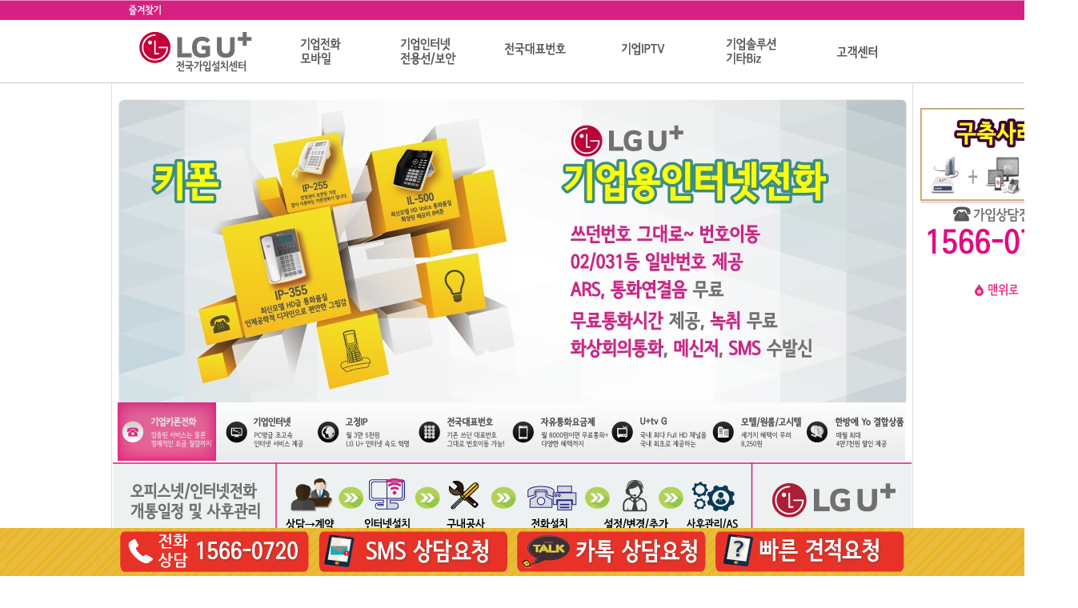

--- FILE ---
content_type: text/html; charset=utf-8
request_url: http://1566-0720.com/lg/biz/?ckattempt=1
body_size: 7523
content:
<!doctype html>
<html lang="ko">
<head>
<meta charset="utf-8">
<meta http-equiv="imagetoolbar" content="no">
<meta http-equiv="X-UA-Compatible" content="IE=10,chrome=1">
<meta name="title" content="LG기업용인터넷전화" />
    <meta name="publisher" content="LG기업용인터넷전화" />
    <meta name="author" content="LG기업용인터넷전화" />
    <meta name="robots" content="index,follow" />
    <meta name="keywords" content="LG유플러스,LG기업인터넷전화,LG기업용인터넷전화,엘지기업인터넷전화,엘지기업용인터넷전화,사무실인터넷전화,기업용인터넷전화,랜공사,키폰공사,오피스넷" />
    <meta name="description" content="LG유플러스,LG기업인터넷전화,LG기업용인터넷전화,엘지기업인터넷전화,엘지기업용인터넷전화,사무실인터넷전화,기업용인터넷전화,랜공사,키폰공사,오피스넷" />
    <meta name="twitter:card" content="summary_large_image" />
    <meta property="og:title" content="LG기업용인터넷전화" />
    <meta property="og:site_name" content="LG기업용인터넷전화" />
    <meta property="og:author" content="LG기업용인터넷전화" />
    <meta property="og:type" content="website" />
    <meta property="og:image" content="http://www.1566-0720.com/lg/biz/uplus_img.jpg" />
    <meta property="og:description" content="LG유플러스,LG기업인터넷전화,LG기업용인터넷전화,엘지기업인터넷전화,엘지기업용인터넷전화,사무실인터넷전화,기업용인터넷전화,랜공사,키폰공사,오피스넷" />
    <meta property="og:url" content="http://www.1566-0720.com/" />
    <meta name="msvalidate.01" content="2E18E70C061F4ADAF342C117FF66C100" />
    <meta name="viewport" content="width=device-width"/>
    <link rel="image_src" href="http://www.1566-0720.com/lg/biz/uplus_img.jpg" />
    <link rel="canonical" href="http://www.1566-0720.com/" />
<title>LG기업용인터넷전화</title>
<!--<title>LG기업용인터넷전화</title>-->
<link rel="stylesheet" href="http://1566-0720.com/lg/biz/css/default.css">
<!--[if lte IE 8]>
<script src="http://1566-0720.com/lg/biz/js/html5.js"></script>
<![endif]-->
<script>
// 자바스크립트에서 사용하는 전역변수 선언
var g5_url       = "http://1566-0720.com/lg/biz";
var g5_bbs_url   = "http://1566-0720.com/lg/biz/bbs";
var g5_is_member = "";
var g5_is_admin  = "";
var g5_is_mobile = "";
var g5_bo_table  = "";
var g5_sca       = "";
var g5_editor    = "";
var g5_cookie_domain = "";
</script>
<script src="http://1566-0720.com/lg/biz/js/jquery-1.8.3.min.js"></script>
<script src="http://1566-0720.com/lg/biz/js/jquery.menu.js"></script>
<script src="http://1566-0720.com/lg/biz/js/common.js"></script>
<script src="http://1566-0720.com/lg/biz/js/common_nw.js"></script>
<script src="http://1566-0720.com/lg/biz/js/jquery-scrolltofixed-min.js"></script>
<script src="http://1566-0720.com/lg/biz/js/wrest.js"></script>

<!--  LOG corp Web Analitics & Live Chat  START -->
<script  type="text/javascript">
//<![CDATA[
function logCorpAScript_full(){
	HTTP_MSN_MEMBER_NAME="";/*member name*/
	LOGSID = "e590b2cd4ada474289635462bba533b8";/*logsid*/
	LOGREF = "http%3A%2F%2F1566-0720.com%2Flg%2Fbiz%2F";/*logref*/
	var prtc=(document.location.protocol=="https:")?"https://":"http://";
	var hst=prtc+"asp24.http.or.kr";
	var rnd="r"+(new Date().getTime()*Math.random()*9);
	this.ch=function(){
		if(document.getElementsByTagName("head")[0]){logCorpAnalysis_full.dls();}else{window.setTimeout(logCorpAnalysis_full.ch,30)}
	}
	this.dls=function(){
		var  h=document.getElementsByTagName("head")[0];
		var  s=document.createElement("script");s.type="text/jav"+"ascript";try{s.defer=true;}catch(e){};try{s.async=true;}catch(e){};
		if(h){s.src=hst+"/HTTP_MSN/UsrConfig/lgxpeed/js/ASP_Conf.js?s="+rnd;h.appendChild(s);}
	}
	this.init= function(){
		document.write('<img src="'+hst+'/sr.gif?d='+rnd+'"  style="width:1px;height:1px;position:absolute;" alt="" onload="logCorpAnalysis_full.ch()" />');
	}
}
if(typeof logCorpAnalysis_full=="undefined"){	var logCorpAnalysis_full=new logCorpAScript_full();logCorpAnalysis_full.init();}
//]]>
</script>
<noscript><img src="http://asp24.http.or.kr/HTTP_MSN/Messenger/Noscript.php?key=lgxpeed" border="0" style="display:none;width:0;height:0;" /></noscript>
<!-- LOG corp Web Analitics & Live Chat END  -->

</head>
<body>



<!-- 팝업레이어 시작 { -->
<span class="sound_only">팝업레이어 알림이 없습니다.</span>

<script>
$(function() {
    $(".hd_pops_reject").click(function() {
        var id = $(this).attr('class').split(' ');
        var ck_name = id[1];
        var exp_time = parseInt(id[2]);
        $("#"+id[1]).css("display", "none");
        set_cookie(ck_name, 1, exp_time, g5_cookie_domain);
    });
    $('.hd_pops_close').click(function() {
        var idb = $(this).attr('class').split(' ');
        $('#'+idb[1]).css('display','none');
    });
    $("#hd").css("z-index", 1000);
});
</script>
<!-- } 팝업레이어 끝 -->






<div class="header_section">

	<div class="section">
		<!-- <a href="http://1566-0720.com/lg/biz/page/sitemap.php" ><img src="http://1566-0720.com/lg/biz/img/btn_top_01.jpg" alt="sitemap" /></a>
		<a href="http://1566-0720.com/lg/biz/bbs/board.php?bo_table=bd_07" ><img src="http://1566-0720.com/lg/biz/img/btn_top_02.jpg" alt="event" /></a> -->
		<a href="javascript:bookmarksite('더존통신', 'http://naver.com')" ><img src="http://1566-0720.com/lg/biz/img/btn_top_03.jpg" alt="즐겨찾기" /></a>


			<span class="span">
								
							</span>
	</div>






</div><!-- .header_section -->




<div class="header_wrap">

	<div class="header">



		<div id="rbc" class="rbn">

			<div class="nbr"><a href="http://1566-0720.com/lg/biz/bbs/board.php?bo_table=bd_05"><img src="http://1566-0720.com/lg/biz/img/rbn2_01.jpg" alt="구축사례" /></a></div>

			<div class="nbr"><img src="http://1566-0720.com/lg/biz/img/rbn_13.jpg" alt="" /></div>

			<a id="go_top2" href="#top"><img src="http://1566-0720.com/lg/biz/img/goto_top.png"></a>


			<!-- <div class="nbr"><a href="http://1566-0720.com/lg/biz/page/f01_03.php"><img src="http://1566-0720.com/lg/biz/img/rbn2_02.jpg" alt="" /></a></div>
			<div class="nbr"><a href="http://1566-0720.com/lg/biz/bbs/board.php?bo_table=bd_04"><img src="http://1566-0720.com/lg/biz/img/rbn2_03.jpg" alt="" /></a></div>
 -->


		</div>






		<div class="logo"><a href="http://1566-0720.com/lg/biz/"><img src="http://1566-0720.com/lg/biz/img/logo.jpg" alt="" ></a></div>

		<ul id="nav">
			<li class="nav1d "><a class="navflink" href="http://1566-0720.com/lg/biz/page/a01_01.php"><img src="http://1566-0720.com/lg/biz/img/nav2_01.png" alt=""></a>
				<ul>
					<li><a href="http://1566-0720.com/lg/biz/page/a01_01.php">기업전화소개</a></li>
					<li><a href="http://1566-0720.com/lg/biz/page/a02.php">서비스종류</a></li>
					<li><a href="http://1566-0720.com/lg/biz/page/a08.php">부가서비스</a></li>
					<li><a href="http://1566-0720.com/lg/biz/page/a05.php">자유통화요금제</a></li>
					<li><a href="http://1566-0720.com/lg/biz/page/a07_01.php">모바일</a></li>
				</ul>			
			</li>

			<li class="nav1d "><a class="navflink" href="http://1566-0720.com/lg/biz/page/b01.php"><img src="http://1566-0720.com/lg/biz/img/nav2_02.png" alt=""></a>
				<ul>
					<li><a href="http://1566-0720.com/lg/biz/page/b01.php">광기가/광랜 소개</a></li>
					<li><a href="http://1566-0720.com/lg/biz/page/b02.php">요금안내&비교</a></li>
					<li><a href="http://1566-0720.com/lg/biz/page/b03.php">고정IP</a></li>
					<li><a href="http://1566-0720.com/lg/biz/page/b05.php">비즈넷(전용선)</a></li>
					<li><a href="http://1566-0720.com/lg/biz/page/b06.php">호텔/학교 인터넷+IPTV</a></li>
					<li><a href="http://1566-0720.com/lg/biz/page/b07.php">네트워크보안</a></li>
					<li><a href="http://1566-0720.com/lg/biz/bbs/board.php?bo_table=bd_05">구축사례</a></li>
				</ul>			
			</li>
			


			<li class="nav1d "><a class="navflink" href="http://1566-0720.com/lg/biz/page/c01.php"><img src="http://1566-0720.com/lg/biz/img/nav2_03.png" alt=""></a>
				<ul>
					<li><a href="http://1566-0720.com/lg/biz/page/c01.php">서비스안내</a></li>
					<li><a href="http://1566-0720.com/lg/biz/page/c02.php">부가서비스</a></li>
					<li><a href="http://1566-0720.com/lg/biz/page/c03.php">요금안내</a></li>
					<li><a href="http://1566-0720.com/lg/biz/page/c04.php">전국대표번호조회</a></li>
					<li><a href="http://1566-0720.com/lg/biz/page/c05.php">ARS+위치기반+콜백</a></li>
				</ul>
			</li>

			<li class="nav1d "><a class="navflink" href="http://1566-0720.com/lg/biz/page/d04.php"><img src="http://1566-0720.com/lg/biz/img/nav2_04.png" alt=""></a>
				<ul>
					<li><a href="http://1566-0720.com/lg/biz/page/d04.php">tvG</a></li>
					<li><a href="http://1566-0720.com/lg/biz/page/d05.php">tvG채널</a></li>
					<li><a href="http://1566-0720.com/lg/biz/page/d06.php">호텔/학교 인터넷+IPTV</a></li>
				</ul>
			</li>




			<li class="nav1d "><a class="navflink" href="http://1566-0720.com/lg/biz/page/e01.php"><img src="http://1566-0720.com/lg/biz/img/nav2_05.png" alt=""></a>
				<ul>
					<li><a href="http://1566-0720.com/lg/biz/page/e01.php">웹하드</a></li>
					<li><a href="http://1566-0720.com/lg/biz/page/e02.php">Biz맘카</a></li>
					<li><a href="http://1566-0720.com/lg/biz/page/e03.php">사업지키미</a></li>
					<li><a href="http://1566-0720.com/lg/biz/page/e04.php">그룹웨어</a></li>
					<li><a href="http://1566-0720.com/lg/biz/page/e05.php">BizCCTV</a></li>
					<li><a href="http://1566-0720.com/lg/biz/page/e06.php">웹팩스</a></li>
					<li><a href="http://1566-0720.com/lg/biz/page/e07.php">080전화</a></li>
				</ul>
			</li>

			<li class="nav1d "><a class="navflink" href="http://1566-0720.com/lg/biz/bbs/board.php?bo_table=bd_01"><img src="http://1566-0720.com/lg/biz/img/nav_06.png" alt=""></a>
				<ul>
					<li><a href="http://1566-0720.com/lg/biz/bbs/board.php?bo_table=bd_01">상담하기</a></li>
					<li><a href="http://1566-0720.com/lg/biz/bbs/board.php?bo_table=bd_04">가입신청다운로드</a></li>
					<li><a href="http://1566-0720.com/lg/biz/bbs/board.php?bo_table=bd_05">구축사례</a></li>

					<!-- <li><a href="http://1566-0720.com/lg/biz/bbs/board.php?bo_table=bd_04">가입신청서 다운</a></li>
					<li><a href="http://1566-0720.com/lg/biz/bbs/board.php?bo_table=bd_05">구축사례</a></li>
					<li><a onclick="window.open('http://1566-0720.com/lg/biz/as.php','','width=1020,height=700,scrollbars=yes');">설치지역바로가기</a></li>
					<li><a href="http://1566-0720.com/lg/biz/bbs/board.php?bo_table=bd_08">키폰기능동영상</a></li>
 -->

				</ul>
			</li>


		</ul>

	</div>

</div><!-- .header_wrap -->


<div class="contents">










<style type="text/css">
.contents {padding-top:0; }

/*메인 슬라이드쇼*/
#mainsld_wrap { width:986px; margin:0 auto;	padding-top:20px; overflow:hidden;}
#mainsld {	height:379px;	width:986px;	overflow:hidden;}
#mainsld  .slide{	float:left;}

#maintb {height:73px;}
#maintb li{ float:left;	list-style:none;	display:block; width:123px; height:73px;	overflow:hidden; text-indent:-9999em;}
#maintb li a {display:block; width:123px; height:73px;}
#maintb li.inact:hover{ }

#maintb li.act a{	cursor:default;}

.maintb1	 {background:url('img/maintb_01_off.jpg') no-repeat; }
.maintb1.act {background:url('img/maintb_01_on.jpg') no-repeat;}
.maintb2	 {background:url('img/maintb_02_off.jpg') no-repeat; }
.maintb2.act {background:url('img/maintb_02_on.jpg') no-repeat;}
.maintb3	 {background:url('img/maintb_03_off.jpg') no-repeat; }
.maintb3.act {background:url('img/maintb_03_on.jpg') no-repeat;}
.maintb4	 {background:url('img/maintb_04_off.jpg') no-repeat; }
.maintb4.act {background:url('img/maintb_04_on.jpg') no-repeat;}
.maintb5	 {background:url('img/maintb_05_off.jpg') no-repeat; }
.maintb5.act {background:url('img/maintb_05_on.jpg') no-repeat;}
.maintb6	 {background:url('img/maintb_06_off.jpg') no-repeat; }
.maintb6.act {background:url('img/maintb_06_on.jpg') no-repeat;}
.maintb7	 {background:url('img/maintb_07_off.jpg') no-repeat; }
.maintb7.act {background:url('img/maintb_07_on.jpg') no-repeat;}
.maintb8	 {background:url('img/maintb_08_off.jpg') no-repeat; }
.maintb8.act {background:url('img/maintb_08_on.jpg') no-repeat;}
</style>





  <div id="mainsld_wrap">
	
    <div id="mainsld">
  
		<div class="slide"><a href="http://1566-0720.com/lg/biz/page/a01_01.php"><img src="http://1566-0720.com/lg/biz/img/mainsld_01.jpg" alt="기업 키폰 전화" /></a></div>
		<div class="slide"><a href="http://1566-0720.com/lg/biz/page/b02.php"><img src="http://1566-0720.com/lg/biz/img/mainsld_02.jpg" alt="기업 유동 ip" /></a></div>
		<div class="slide"><a href="http://1566-0720.com/lg/biz/page/b03.php"><img src="http://1566-0720.com/lg/biz/img/mainsld_03.jpg" alt="기업 고정ip" /></a></div>
		<div class="slide"><a href="http://1566-0720.com/lg/biz/page/c01.php"><img src="http://1566-0720.com/lg/biz/img/mainsld_04.jpg" alt="전국대표번호" /></a></div>
		<div class="slide"><a href="http://1566-0720.com/lg/biz/page/a05.php"><img src="http://1566-0720.com/lg/biz/img/mainsld_05.jpg" alt="자유통화요금제" /></a></div>
		<div class="slide"><a href="http://1566-0720.com/lg/biz/page/d04.php"><img src="http://1566-0720.com/lg/biz/img/mainsld_06.jpg" alt="기업ip TV" /></a></div>
		<div class="slide"><a href="http://1566-0720.com/lg/biz/page/d06.php"><img src="http://1566-0720.com/lg/biz/img/mainsld_07.jpg" alt="모텔 원룸" /></a></div>
		<div class="slide"><a href="http://1566-0720.com/lg/biz/page/a07_03.php"><img src="http://1566-0720.com/lg/biz/img/mainsld_08.jpg" alt="한방에 yo 결합상품" /></a></div>
		  
    </div>
    
    <div id="maintb">
		<ul>
		   <li class="menuItem maintb1"><a>1</a></li>
		   <li class="menuItem maintb2"><a>2</a></li>
		   <li class="menuItem maintb3"><a>3</a></li>
		   <li class="menuItem maintb4"><a>4</a></li>
		   <li class="menuItem maintb5"><a>5</a></li>
		   <li class="menuItem maintb6"><a>6</a></li>
		   <li class="menuItem maintb7"><a>7</a></li>
		   <li class="menuItem maintb8"><a>8</a></li>
		</ul>    
    </div>
    
  </div>

<!-- 
	<div id="pop_01">
		<a href="http://1566-0720.com/lg/biz/page/a05.php"><img src="http://1566-0720.com/lg/biz/img/pop_01_neo.png" alt=""></a>
		<div id="pop_01_close" class="pop_btn_close">
			<a onclick="javascript:document.getElementById('pop_01').style.display = 'none';"><img src="http://1566-0720.com/lg/biz/img/pop_btn_close2.png" alt=""></a>
		</div>		
	</div>

 -->


<script>
$(window).load(function(){
//$(document).ready(function(){
	/* This code is executed after the DOM has been completely loaded */
	
	var totWidth=0;
	var positions = new Array();
	
	$('#mainsld .slide').each(function(i){
		
		/* Traverse through all the slides and store their accumulative widths in totWidth */
		
		positions[i]= totWidth;
		totWidth += $(this).width();
		
		/* The positions array contains each slide's commulutative offset from the left part of the container */
/*		
		if(!$(this).width())
		{
			alert("Please, fill in width & height for all your images!");
			return false;
		}
*/

	});
	
	$('#mainsld').width(totWidth);

	/* Change the cotnainer div's width to the exact width of all the slides combined */

	$('#maintb ul li a').click(function(e,keepScroll){

			/* On a thumbnail click */

			$('li.menuItem').removeClass('act').addClass('inact');
			$(this).parent().addClass('act');
			
			var pos = $(this).parent().prevAll('.menuItem').length;
			
			$('#mainsld').stop().animate({marginLeft:-positions[pos]+'px'},450);
			/* Start the sliding animation */
			e.preventDefault();
			/* Prevent the default action of the link */
			
			// Stopping the auto-advance if an icon has been clicked:
			if(!keepScroll) clearInterval(itvl);
	});
	
	$('#maintb ul li.menuItem:first').addClass('act').siblings().addClass('inact');
	/* On page load, mark the first thumbnail as active */
	
	
	
	/*****
	 *
	 *	Enabling auto-advance.
	 *
	 ****/
	 
	var current=1;
	function autoAdvance()
	{
		if(current==-1) return false;
		
		$('#maintb ul li a').eq(current%$('#maintb ul li a').length).trigger('click',[true]);	// [true] will be passed as the keepScroll parameter of the click function on line 28
		current++;
	}

	// The number of seconds that the slider will auto-advance in:
	
	var changeEvery = 4;

	var itvl = setInterval(function(){autoAdvance()},changeEvery*1000);

	/* End of customizations */
});
</script>


</div><!-- .contents-->




<div class="tail_wrap">
	<!-- <div class="tail_line"></div> -->
	<div class="tail_con">

		<div class="tail_item">

			<!-- <div><a href="http://1566-0720.com/lg/biz/bbs/write.php?bo_table=bd_03"><img src="http://1566-0720.com/lg/biz/img/bbn_01.jpg" alt="" ></a></div> -->
			<div><img src="http://1566-0720.com/lg/biz/img/btm2_01.png" alt="" ></div>

		</div>


		<!-- <div class="btm2_form">

			<div class="item2">
				<a href="#"><img src="http://1566-0720.com/lg/biz/img/btm2_04.png"  alt=""></a>
			</div>
		</div> -->

		<div class="copyright">

			<!-- <div><a  onclick="window.open('http://1566-0720.com/lg/biz/as.php','','width=1020,height=700,scrollbars=yes');"><img src="http://1566-0720.com/lg/biz/img/btm2_02.png" alt="" ></a></div> -->
			<div><img src="http://1566-0720.com/lg/biz/img/bbn_32.jpg"  alt=""></div>
		</div>
	</div>

</div><!-- .tail_wrap -->





<style>
.pop_form {border:5px solid #fff; border-radius:10px; padding:20px; width:570px; background:url(http://1566-0720.com/lg/biz/img/btm_fix_01.png); font-size:15px; }
.pop_form img {max-width:100%;}
.pop_form .qban_input {width:340px; height:20px; padding:4px; border:1px solid #ccc; font-size:12px; margin:5px 0;}
.pop_form  .cbd_content {width:340px; height:60px; padding:4px; border:1px solid #ccc; font-size:12px; margin:5px 0;}

.pop_form_confirm  {border:5px solid #e83228; padding:20px; margin:20px 0 0 0;}
.pop_form_confirm div.lbdv {position:relative;}
.pop_form_confirm span {display:inline-block;  width:70px; color:#fff; }
.pop_form_confirm span.flt {vertical-align:top;padding:20px 0 0 0;}
.pop_form_confirm label {position:absolute; left:70px; top:6px; color:#afafaf;}

.pop_form  .help {color:#fff;}
.pop_form .submit_area {text-align:center; padding:10px 0 0 0;}
</style>

	<link rel="stylesheet" type="text/css" href="http://1566-0720.com/lg/biz/js/fancybox/jquery.fancybox-1.3.4.css" media="screen" />

	<script type="text/javascript" src="http://1566-0720.com/lg/biz/js/fancybox/jquery.mousewheel-3.0.4.pack.js"></script>
	<script type="text/javascript" src="http://1566-0720.com/lg/biz/js/fancybox/jquery.fancybox-1.3.4.pack.js"></script>

	<script type="text/javascript">
		$(document).ready(function() {

			$("#form_link1, #form_link2, #form_link3").fancybox({
				'titlePosition'		: 'inside',
				'transitionIn'		: 'none',
				'transitionOut'		: 'none'
			});


			$( "#form_link1" ).click(function() {
				$("#cs_title").attr("src","http://1566-0720.com/lg/biz/img/cs_title_01.png");
				$("#rbd_06_wr_10").attr("value","");
			});

			$( "#form_link2" ).click(function() {
				$("#cs_title").attr("src","http://1566-0720.com/lg/biz/img/cs_title_02.png");
				$("#rbd_06_wr_10").attr("value","kakao");
			});

			$( ".fancybox_close" ).click(function() {
				$.fancybox.close();
			});

		});
	</script>




		<div style="display:none;">
			<div class="pop_form" id="pop_form1">

				<div class=""><img src="http://1566-0720.com/lg/biz/img/cs_title_01.png" id="cs_title"></div>

				<div class="pop_form_confirm">

					<input type="hidden" id="rbd_06_wr_10" name="rbd_06_wr_10" value="">
					<div class="rbn_txt lbdv"><span>성명</span><label for="rbd_06_wr_name">고객님 성명을 입력해주세요</label><input type="text" class="qban_input"  id="rbd_06_wr_name"></div>
					<div class="rbn_txt lbdv"><span>연락처</span><label for="rbd_06_wr_1">휴대전화 번호</label><input type="text" class="qban_input"   id="rbd_06_wr_1"></div>

					<div class="help">
					입력하시는 내용은 상담을 위한 목적으로만 사용되니 안심하셔도 좋습니다.<br>

					<input type="checkbox" name="bd_06_agree1" id="bd_06_agree1"> 개인정보 수집 및 활용 동의 <a href="javascript:;"  onclick="window.open('http://1566-0720.com/lg/biz/pop_policy.php','','width=440,height=200,scrollbars=no');"><img src="http://1566-0720.com/lg/biz/img/cs_btn_01.png"></a>

					</div>

					<div class="submit_area">
					<a onclick="javascript:write_g5bbs2('bd_06');"><img src="http://1566-0720.com/lg/biz/img/cs_btn_02.png"  style="cursor:pointer;" ></a>
					<a href="javascript:;" class="fancybox_close"><img src="http://1566-0720.com/lg/biz/img/cs_btn_03.png"></a>
					</div>
				</div>

			</div>




			<div class="pop_form" id="pop_form2">
				<div class=""><img src="http://1566-0720.com/lg/biz/img/cs_title_03.png"></div>
				<div class="pop_form_confirm">
					<div class="rbn_txt lbdv"><span>성명</span><label for="cbd_06_wr_name">고객님 성명을 입력해주세요</label><input type="text" class="qban_input"  id="cbd_06_wr_name"></div>
					<div class="rbn_txt lbdv"><span>연락처</span><label for="cbd_06_wr_1">휴대전화 번호</label><input type="text" class="qban_input"   id="cbd_06_wr_1"></div>


					<div class="rbn_txt lbdv"><span>이메일</span><label for="cbd_06_wr_email">이메일</label><input type="text" class="qban_input"   id="cbd_06_wr_email"></div>

					<div class="rbn_txt lbdv"><span class="flt">신청상품</span><textarea class="cbd_content"  id="cbd_06_content" placeholder="오피스넷, 인터넷전화, 팩스, IPTV, 전국대표번호등 신청예정인 상품명과 신청회선수 등을 간략하게 기재해 주세요~"></textarea>
					</div>

					<div class="help">
					입력하시는 내용은 상담을 위한 목적으로만 사용되니 안심하셔도 좋습니다.<br>

					<input type="checkbox" name="cbd_06_agree1" id="cbd_06_agree1"> 개인정보 수집 및 활용 동의 <a href="javascript:;"  onclick="window.open('http://1566-0720.com/lg/biz/pop_policy.php','','width=440,height=200,scrollbars=no');"><img src="http://1566-0720.com/lg/biz/img/cs_btn_01.png"></a>
					</div>

					<div class="submit_area">
					<a onclick="javascript:write_g5bbs3('bd_06');"><img src="http://1566-0720.com/lg/biz/img/cs_btn_02.png"  style="cursor:pointer;" ></a>
					<a href="javascript:;"  class="fancybox_close"><img src="http://1566-0720.com/lg/biz/img/cs_btn_03.png"></a>
					</div>
				</div>
			</div>


			<script>
				$(".qban_input,.qban_texta").focusin(function() {
					$(this).siblings("label").hide();
				});
			</script>
		</div>







<div class="fix_tail_before"></div>
<div class="fix_tail">
	<ul>
		<li><a href="tel:1566-0720"><img src="http://1566-0720.com/lg/biz/img/btm_fix2_02.png" alt="" /></a></li>
		<li><a href="#pop_form1" id="form_link1"><img src="http://1566-0720.com/lg/biz/img/btm_fix2_03.png" alt="" /></a></li>
		<li><a href="#pop_form1" id="form_link2"><img src="http://1566-0720.com/lg/biz/img/btm_fix2_04.png" alt="" /></a></li>
		<li><a href="#pop_form2" id="form_link3"><img src="http://1566-0720.com/lg/biz/img/btm_fix2_05.png" alt="" /></a></li>
	</ul>
</div>






<script>
$(function() {
    // 폰트 리사이즈 쿠키있으면 실행
    font_resize("container", get_cookie("ck_font_resize_rmv_class"), get_cookie("ck_font_resize_add_class"));
});

/*
$(document).ready(function(){
	for (var i = 0; i <= $(".snb_top li").length; i++) {
	//for (var i = 0; i <= 5; i++) {
			(function(){

				var j = i;

				$("#snb_nav_"+j).mouseenter(function(){
					$("#snb_nav_"+j).addClass('active');
					$(this).find("img").attr("src", $(this).find("img").attr("src").replace("_off","_on"));
				});


				if ($("#snb_nav_"+j).hasClass("active")) { // active

				} else {
					$("#snb_nav_"+j).mouseleave(function(){
						$("#snb_nav_"+j).removeClass('active');
						$(this).find("img").attr("src", $(this).find("img").attr("src").replace("_on","_off"));
					});
				}
			})();
	}



	for (var i = 0; i <= $(".ssnb_top li").length; i++) {
			(function(){
				var j = i;
				$("#ssnb_nav_"+j).mouseenter(function(){
					$("#ssnb_nav_"+j).addClass('active');
					$(this).find("img").attr("src", $(this).find("img").attr("src").replace("_off","_on"));
				});

				if ($("#ssnb_nav_"+j).hasClass("active")) { // active

				} else {
					$("#ssnb_nav_"+j).mouseleave(function(){
						$("#ssnb_nav_"+j).removeClass('active');
						$(this).find("img").attr("src", $(this).find("img").attr("src").replace("_on","_off"));
					});
				}
			})();
	}


});
*/
</script>










<script type="text/javascript">

function write_g5bbs(type)
{

	//var string3 = "";
	//string3.value= bd_06_wr_1.value+bd_06_wr_2.value+bd_06_wr_3.value;

	var data_params = {}

		data_params = {
			mode : type
			//, wr_1 : string3.val()

//			, wr_1 : $('#bd_06_wr_1_01').val()+$('#bd_06_wr_1_02').val()+$('#bd_06_wr_1_03').val()
			, wr_1 : $('#bd_06_wr_1_01').val()
			, wr_2 : $('#bd_06_wr_2').val()
			, wr_name : $('#bd_06_wr_name').val()
			, wr_email : $('#bd_06_wr_email').val()
			, content : $('#bd_06_content').val()
		};


		if (data_params.wr_name == "")	{
			alert("담당자명(직함)을 기재해 주세요.");
			$('#bd_06_wr_name').focus();
			return false;
		}


		if (data_params.wr_1 == "")	{
			alert("연락처를 기재해 주세요.");
			$('#bd_06_wr_1_01').focus();
			return false;
		}



		if( $("input[name=bd_06_agree1]").is(":checked") == false ) {
		  alert("개인정보수집에 동의를 하셔야 합니다.");
		  //$('#bd_01_agree1').focus();
		  return false;
		}


/*
		if (data_params.wr_2 == "")	{
			alert("연락처를 기재해 주세요.");
			$('#bd_06_wr_2').focus();
			return false;
		}

		if (data_params.wr_email == "")	{
			alert("이메일을 기재해 주세요.");
			$('#bd_06_wr_email').focus();
			return false;
		}


		if (data_params.content == "")	{
			alert("내용을 기재해 주세요.");
			$('#bd_03_content').focus();
			return false;
		}
*/

	$.ajax({

		type: "post",
		url: "http://1566-0720.com/lg/biz/writebbs.php",
		data: data_params,
		dataType: 'text',

		error:function(request,status,error){
			alert("code:"+request.status+"\n"+"message:"+request.responseText+"\n"+"error:"+error);
			},
		/*
		error: function(XMLHttpRequest, textStatus, errorThrown) {
		},
		*/

		success: function(response) {

			if (response == "NOT_VALUE2")	{
				alert("값이 잘못 전달되었습니다!");
			}

			if (response == "NOT_VALUE3")	{
				alert("값이 잘못 전달되었습니다!");
			}

			if (response == "NOT_VALUE"){
				alert("값이 잘못 전달되었습니다!!.");
			}


			if (response == "ok")	{
				alert("정상적으로 접수 되었습니다.");
				location.reload();
			}
		}
	});
}




function write_g5bbs2(type)
{

	var data_params = {}

		data_params = {
			mode : type
			, wr_1 : $('#rbd_06_wr_1').val()
			, wr_2 : $('#rbd_06_wr_2').val()
			, wr_10 : $('#rbd_06_wr_10').val()
			, wr_name : $('#rbd_06_wr_name').val()
			, wr_email : $('#rbd_06_wr_email').val()
			, content : $('#rbd_06_content').val()
		};

		if (data_params.wr_name == "")	{
			alert("고객님 성명을 기재해 주세요.");
			$('#rbd_06_wr_name').focus();
			return false;
		}

		if (data_params.wr_1 == "")	{
			alert("휴대전화 번호를 기재해 주세요.");
			$('#rbd_06_wr_1').focus();
			return false;
		}


		if( $("input[name=bd_06_agree1]").is(":checked") == false ) {
		  alert("개인정보수집에 동의를 하셔야 합니다.");
		  //$('#bd_01_agree1').focus();
		  return false;
		}

/*
		if (data_params.content == "")	{
			alert("내용을 기재해 주세요.");
			$('#rbd_03_content').focus();
			return false;
		}
*/

	$.ajax({

		type: "post",
		url: "http://1566-0720.com/lg/biz/writebbs.php",
		data: data_params,
		dataType: 'text',

		error:function(request,status,error){
			alert("code:"+request.status+"\n"+"message:"+request.responseText+"\n"+"error:"+error);
			},
		/*
		error: function(XMLHttpRequest, textStatus, errorThrown) {
		},
		*/

		success: function(response) {

			if (response == "NOT_VALUE2")	{
				alert("값이 잘못 전달되었습니다!");
			}

			if (response == "NOT_VALUE3")	{
				alert("값이 잘못 전달되었습니다!");
			}

			if (response == "NOT_VALUE"){
				alert("값이 잘못 전달되었습니다!!.");
			}


			if (response == "ok")	{

				alert("정상적으로 접수 되었습니다.");
				location.reload();
			}
		}
	});
}







function write_g5bbs3(type)
{

	var data_params = {}

		data_params = {
			mode : type
			, wr_1 : $('#cbd_06_wr_1').val()
			, wr_3 : $('#cbd_06_wr_3').val()
			, wr_name : $('#cbd_06_wr_name').val()
			, wr_email : $('#cbd_06_wr_email').val()
			, content : $('#cbd_06_content').val()
		};


		if (data_params.wr_name == "")	{
			alert("성명을 기재해 주세요.");
			$('#cbd_06_wr_name').focus();
			return false;
		}

		if (data_params.wr_1 == "")	{
			alert("연락처를 기재해 주세요.");
			$('#cbd_06_wr_1').focus();
			return false;
		}


		if (data_params.wr_email == "")	{
			alert("이메일을 기재해 주세요.");
			$('#cbd_06_wr_email').focus();
			return false;
		}


		if (data_params.content == "")	{
			alert("내용을 기재해 주세요.");
			$('#cbd_06_content').focus();
			return false;
		}


		if( $("input[name=cbd_06_agree1]").is(":checked") == false ) {
		  alert("개인정보수집에 동의를 하셔야 합니다.");
		  //$('#bd_01_agree1').focus();
		  return false;
		}


	$.ajax({

		type: "post",
		url: "http://1566-0720.com/lg/biz/writebbs.php",
		data: data_params,
		dataType: 'text',

		error:function(request,status,error){
			alert("code:"+request.status+"\n"+"message:"+request.responseText+"\n"+"error:"+error);
			},
		/*
		error: function(XMLHttpRequest, textStatus, errorThrown) {
		},
		*/

		success: function(response) {

			if (response == "NOT_VALUE2")	{
				alert("값이 잘못 전달되었습니다!");
			}

			if (response == "NOT_VALUE3")	{
				alert("값이 잘못 전달되었습니다!");
			}

			if (response == "NOT_VALUE"){
				alert("값이 잘못 전달되었습니다!!.");
			}


			if (response == "ok")	{

				alert("정상적으로 접수 되었습니다.");
				location.reload();
			}
		}
	});
}




</script>




<!-- ie6,7에서 사이드뷰가 게시판 목록에서 아래 사이드뷰에 가려지는 현상 수정 -->
<!--[if lte IE 7]>
<script>
$(function() {
    var $sv_use = $(".sv_use");
    var count = $sv_use.length;

    $sv_use.each(function() {
        $(this).css("z-index", count);
        $(this).css("position", "relative");
        count = count - 1;
    });
});
</script>
<![endif]-->

</body>
</html>


--- FILE ---
content_type: text/css
request_url: http://1566-0720.com/lg/biz/css/default.css
body_size: 5094
content:
@charset "utf-8";
/* 초기화 */

* {font-family : 맑은 고딕, malgun, dotum, sans-serif; }
html {overflow-y:scroll; margin:0; padding:0;}
body {margin:0;padding:0;font-size:0.75em; background:#fff;}
html, h1, h2, h3, h4, h5, h6, form, fieldset, img {margin:0;padding:0;border:0}
h1, h2, h3, h4, h5, h6 {font-size:1em;}
/* article, aside, details, figcaption, figure, footer, header, hgroup, menu, nav, section {display:block} */
ul {margin:0; padding:0; list-style:none;}

legend {position:absolute;margin:0;padding:0;font-size:0;line-height:0;text-indent:-9999em;overflow:hidden}
label, input, button, select, img {vertical-align:middle}
input, 
button {margin:0;padding:0;font-size:1em}
button {cursor:pointer}
textarea, 
select {font-size:1em}
select {margin:0}
p {margin:0;padding:0;word-break:break-all}
hr {display:none}
pre {overflow-x:scroll;font-size:1.1em}
a:link, a:visited {color:#000;text-decoration:none}
a:hover, a:focus, a:active {color:#000;text-decoration:underline}

a {cursor:pointer;}
.clr {clear:both;}

/* duzon */
.header_section {min-width:1002px; height:24px; border-top:1px solid #eb8fc0;  background:#d62182; } 
.header_section .section {width:989px; padding-left:11px; margin:0 auto; height:24px; line-height:24px; position:relative;}
.header_section .section  a { text-decoration:none; color:#616161;  margin:0 0 0; float:left;}
.header_section .section  a img {float:left; vertical-align:middle;}

.header_section .lg_menu {}

.header_wrap {min-width:1002px; height:78px; padding:0 0 0; border-bottom:1px solid #c9c9c9; }
.header {width:989px; padding:0 0 0 11px; margin:0 auto; position:relative;}
.header .logo {float:left; width:185px;}



#rbc {position:absolute; right:-205px; top:110px; z-index:10;}
.rbn {width:195px; background:#fff;}
.rbn .rbn_txt {text-align:center;}
.rbn .rbn_txt select {width:180px; height:23px; line-height:23px; }
.rbn .nbr {margin-bottom:1px;}
.rbn_form {border:1px solid #e9c3dc; padding:1px 0 10px 0; margin:2px 0; background:#efefef;}

.rbn_form .qban_input {width:170px; height:12px; padding:4px; border:1px solid #ccc; font-size:12px; margin:5px 0;}

#go_top2 {display:block; text-align:center; margin:20px 0;}


.qban_cont_confirm div.lbdv {position:relative;}
.qban_cont_confirm label {position:absolute; left:16px; top:10px; color:#afafaf;}
.qban_cont_confirm select { color:#afafaf; border:1px solid #ccc;}




#nav {width:804px; height:78px; float:left; margin:0; padding:0; background:#fff;}
#nav li {float:left; width:16.66%; height:78px; line-height:78px; position:relative; text-align:center; z-index:9;}
#nav a.navflink {display:block; padding:0 0 0 0;}

#nav li.active,
#nav li.nav1d:hover {background:#ddd;}

#nav li ul {  display:none; clear:both; position:absolute; top:78px; width:100%; background:fff; border-top:2px solid #d62182; border-bottom:2px solid #d62182;  text-decoration:none;  font-size:12px; padding: 0;  z-index:99;}
#nav li ul li {width:100%; height:20px; line-height:20px;}
#nav li ul li a {display:block; color:#585657; background:#fff; text-decoration:none;  border-left:2px solid #d62182; border-right:2px solid #d62182; padding:0; height:20px; font-family:돋움,dotum;}
#nav li ul li a:hover {color:#fff; background:#d62182;/* font-weight:bold;*/}

#nav li:hover ul {display:block;}


/* contentsts */
.contents {width:1000px; margin:0 auto; border-right:1px solid #ddd;  border-left:1px solid #ddd; min-height:280px; padding:0 0 0;}



/* 서브네비 */
/* 버튼 이미지 크기 height  +26px
.snb_wrap {background:#fff url('../img/bg_snb.jpg') repeat-x 0 56px; height:95px; padding:26px 0 0 0; margin:0 0 5px 0;}
.snb_wrap .snb_top {padding-left:48px; position:relative;}
.snb_wrap .snb_top:after {display:block;visibility:hidden;clear:both;content:""}
.snb_wrap .snb_top li {float:left; width:132px; height:95px; background:url('../img/snb_off.jpg') no-repeat 50% 31px;}
.snb_wrap .snb_top li a {display:block; height:95px;}
.snb_wrap .snb_top li:hover,
.snb_wrap .snb_top li.active {background:url('../img/snb_on.jpg') no-repeat 50% 31px;}
.snb_wrap .snb_top li:hover .longtxt,
.snb_wrap .snb_top .longtxt {margin-top:-26px;}
 */

.snb_wrap {background:#fff url('../img/bg_tnb.png') 0 0; height:111px; padding:0 0; margin:0 0 0 0;}
.snb_wrap:after {content:""; clear:both; display:block;}

.snb_wrap .snb_top {padding-left:34px; position:relative;}
.snb_wrap .snb_top:after {display:block;visibility:hidden;clear:both;content:""}
.snb_wrap .snb_top li {float:left; }
.snb_wrap .snb_top li a {}

.snb_wrap.scroll-to-fixed-fixed {margin:0 0 0 0;}



/* 3depth 서브네비 */

.ssnb_wrap {clear:both; background:#fff url('../img/bg_tnb.png') 0 0; height:111px; padding:0 0; margin:0 0 0 0;}
.ssnb_wrap .ssnb_top {padding-left:34px; }
.ssnb_wrap .ssnb_top:after {display:block;visibility:hidden;clear:both;content:""}
.ssnb_wrap .ssnb_top li {float:left; }

.ssnb_wrap.scroll-to-fixed-fixed {margin:0 0 0 0;}


/* 버튼 이미지 크기 height 변경 +26px 
.ssnb_wrap {background:#fff url('../img/bg_snb.jpg') repeat-x 0 74px; height:113px; padding:26px 0 0 0;margin:0 0 5px 0;}
.ssnb_wrap .ssnb_top {padding-left:48px; }
.ssnb_wrap .ssnb_top:after {display:block;visibility:hidden;clear:both;content:""}
.ssnb_wrap .ssnb_top li {float:left; width:118px; height:113px; text-align:center; background:url('../img/snb_off.jpg') no-repeat 50% 49px;}
.ssnb_wrap .ssnb_top li a {display:block; height:113px;}
.ssnb_wrap .ssnb_top li:hover,
.ssnb_wrap .ssnb_top li.active {background:url('../img/snb_on.jpg') no-repeat 50% 49px;}

.ssnb_wrap .ssnb_top li:hover .longtxt,
.ssnb_wrap .ssnb_top .longtxt {margin-top:-26px;}
*/



/* 하단 */
.tail_wrap {  margin:0 auto; padding:2px 0 0 0; width:1000px; border-right:1px solid #ddd;  border-left:1px solid #ddd; position:relative;}
.tail_line {background:#9b9b9b; height:8px; margin:20px 0;}
.tail_con {}
.tail_item {text-align:center;}
#go_top {width:53px; height:13px; display:block; position:absolute; right:-80px; bottom:100px;}

.btm_form {border-top:1px solid #b8b8b8; border-bottom:1px solid #b8b8b8; background:#898989; color:#f5f7f6; min-height:50px; padding:10px 0 0 0;}
.btm_form table {}
.btm_form table th {}
.btm_form table td {padding:0;  }
.btm_form .mf_input {width:120px; height:21px; padding:2px; border:1px solid #474644; font-size:12px; background:#f7f7f7;}
.btm_form .mf_input3 {width:54px; height:21px; padding:2px; border:1px solid #474644; font-size:12px; background:#f7f7f7;}


.btm2_form {background:#eff0f2; min-height:209px;}
.btm2_form:after {content:" "; display:block; clear:both; *zoom:1; } 
.btm2_form .item1 {width:207px;  height:209px;background:url('../img/btm2_03.png') no-repeat; position:relative; float:left;  margin-left:258px;}
.btm2_form .input1 {height:18px; width:70px; background:#fff; border:1px solid #ccc;}
.btm2_form .item2 {float:left; margin-left:58px; }



.copyright {text-align:center;}
.copyright .copyright_btn {text-align:center;}


.fix_tail_before {content:""; display:block; clear:both; height:60px;}
.fix_tail {min-width:1000px; width:100%; height:60px; text-align:center; background:url('../img/btm_fix_01.png'); position:fixed; bottom:0; }
.fix_tail ul {width:1000px; margin:0 auto; font-size:0; text-align:center; padding:4px 0 0 0; }
.fix_tail ul li {display:inline-block; margin:0 6px;}



/*메인팝업 다른 서브 페이지 공유중 */
.main_02 {position:relative;}
.pop_btn_close {width:39px; height:39px; position:absolute;}
#pop_01 {width:500px; height:470px; position:absolute; top:100px; left:50%; margin-left:-250px; z-index:8; }
#pop_01 a {cursor:pointer;}
#pop_01_close {top:0; left:500px; z-index:9;}





.sitemap {padding:40px 0 0 60px;}

.sitemap:after {content:" "; display:block; clear:both; *zoom:1; } 
.sitemap .map_tab {width:25%; float:left;  min-height:230px;}
.sitemap .map_tab .title { background:url('../img/sitemap_item_01.jpg') no-repeat; width:212px; height:34px; color:#fff;}
.sitemap .map_tab .title a {display:block; height:34px; line-height:34px; text-decoration:none; color:#fff; font-size:16px; font-family:돋움; font-weight:bold;text-align:center;}
.sitemap .sitecon {margin:10px 0 0 0;}
.sitemap .sitecon li {width:212px; height:34px;  background:url('../img/sitemap_item_02.jpg') no-repeat;}
.sitemap .sitecon li a {display:block; height:34px; line-height:34px; text-decoration:none; color:#585657; font-size:12px; font-weight:bold;text-align:center;}





/* 팝업레이어 */
#hd_pop {z-index:1000;position:relative;margin:0 auto;width:970px;height:0}
#hd_pop h2 {position:absolute;font-size:0;line-height:0;overflow:hidden}
.hd_pops {position:absolute;border:2px solid #e30b81; background:#fff; z-index:1001;}
.hd_pops_con {}
.hd_pops_footer {padding:3px 0;background:#b5b6b6;color:#fff;text-align:right}
.hd_pops_footer button {margin-right:5px;padding:5px 5px;border:0;background:#b5b6b6;color:#000}
.hd_pops_footer button.close_st {background:#f2f2f2; color:#000; padding:3px 10px; border:1px solid #dedfdf;}


/* 텍스트 크기 조절 */
#text_size {float:left;margin:0 0 0 10px;letter-spacing:-3px}
#text_size button {margin:0;padding:1px 2px;border:1px solid #c3c6ca;background:transparent;vertical-align:middle;cursor:pointer}
.ts_up {font-size:1.167em !important}
.ts_up2 {font-size:1.3em !important}



/* 게시물 선택복사 선택이동 */
#copymove {}
.copymove_current {float:right;color:#ff3061}
.copymove_currentbg {background:#f4f4f4}

/* 화면낭독기 사용자용 */
#hd_login_msg {position:absolute;top:0;left:0;font-size:0;line-height:0;overflow:hidden}
.msg_sound_only, .sound_only {display:inline-block !important;position:absolute;top:0;left:0;margin:0 !important;padding:0 !important;font-size:0;line-height:0;border:0 !important;overflow:hidden !important}
/* 본문 바로가기 */
#skip_to_container a {z-index:100000;position:absolute;top:0;left:0;width:1px;height:1px;font-size:0;line-height:0;overflow:hidden}
#skip_to_container a:focus, #skip_to_container a:active {width:100%;height:75px;background:#21272e;color:#fff;font-size:2em;font-weight:bold;text-align:center;text-decoration:none;line-height:3.3em}

/* ie6 이미지 너비 지정 */
.img_fix {width:100%;height:auto}

/* 캡챠 자동등록(입력)방지 기본 */
#captcha {display:inline-block;position:relative}
#captcha legend {position:absolute;margin:0;padding:0;font-size:0;line-height:0;text-indent:-9999em;overflow:hidden}
#captcha #captcha_img {width:100px;height:41px;border:1px solid #e9e9e9}
#captcha #captcha_mp3 {position:absolute;top:0;left:101px;;margin:0;padding:0;width:23px;height:22px;border:0;background:transparent;vertical-align:middle;overflow:hidden;cursor:pointer}
#captcha #captcha_mp3 span {position:absolute;top:0;left:0;width:23px;height:22px;background:url('../plugin/kcaptcha/img/sound.gif')}
#captcha #captcha_reload {position:absolute;top:21px;left:101px;margin:0;padding:0;width:23px;height:22px;border:0;background:transparent;vertical-align:middle;overflow:hidden;cursor:pointer}
#captcha #captcha_reload span {position:absolute;top:0;left:0;width:23px;height:22px;background:url('../plugin/kcaptcha/img/reload.gif')}
#captcha #captcha_key {margin:0 0 0 25px;padding:0 5px;width:70px;height:41px;border:1px solid #b8c9c2;background:#f7f7f7;font-size:1.333em;font-weight:bold;text-align:center;line-height:2.8em}
#captcha #captcha_info {display:block;margin:5px 0 0;font-size:0.95em;letter-spacing:-0.1em}

/* ckeditor 단축키 */
.cke_sc {margin:0 0 5px;text-align:right}
.btn_cke_sc{display:inline-block;padding:0 10px;height:23px;border:1px solid #ccc;background:#fafafa;color:#000;text-decoration:none;line-height:1.9em;vertical-align:middle;cursor:pointer}
.cke_sc_def {margin:0 0 5px;padding:10px;border:1px solid #ccc;background:#f7f7f7;text-align:center}
.cke_sc_def dl{margin:0 0 5px;text-align:left;zoom:1}
.cke_sc_def dl:after {display:block;visibility:hidden;clear:both;content:""}
.cke_sc_def dt, .cke_sc_def dd {float:left;margin:0;padding:5px 0;border-bottom:1px solid #e9e9e9}
.cke_sc_def dt {width:20%;font-weight:bold}
.cke_sc_def dd {width:30%}

/* 버튼 */
a.btn01 {display:inline-block;padding:7px;border:1px solid #ccc;background:#fafafa;color:#000;text-decoration:none;vertical-align:middle}
a.btn01:focus, a.btn01:hover {text-decoration:none}
button.btn01 {display:inline-block;margin:0;padding:7px;border:1px solid #ccc;background:#fafafa;color:#000;text-decoration:none}
a.btn02 {display:inline-block;padding:7px;border:1px solid #3b3c3f;background:#4b545e;color:#fff;text-decoration:none;vertical-align:middle}
a.btn02:focus, .btn02:hover {text-decoration:none}
button.btn02 {display:inline-block;margin:0;padding:7px;border:1px solid #3b3c3f;background:#4b545e;color:#fff;text-decoration:none}

.btn_confirm {text-align:center} /* 서식단계 진행 */

.btn_submit {padding:8px;border:0;background:#ff3061;color:#fff;letter-spacing:-0.1em;cursor:pointer}
fieldset .btn_submit {padding:0 7px;height:24px;line-height:1em}

a.btn_cancel {display:inline-block;padding:7px;border:1px solid #ccc;background:#fafafa;color:#000;text-decoration:none;vertical-align:middle}
button.btn_cancel {display:inline-block;padding:7px;border:1px solid #ccc;background:#fafafa;color:#000;vertical-align:top;text-decoration:none}

a.btn_frmline, button.btn_frmline {display:inline-block;padding:0 5px;height:24px;border:0;background:#333;color:#fff;letter-spacing:-0.1em;text-decoration:none;vertical-align:top} /* 우편번호검색버튼 등 */
a.btn_frmline {line-height:24px}
button.btn_frmline {font-size:1em}

/* 게시판용 버튼 */
a.btn_b01 {display:inline-block;padding:7px;border:1px solid #d9ded9;background:#f2f5f9;color:#000;text-decoration:none;vertical-align:middle}
a.btn_b01:focus, .btn_b01:hover {text-decoration:none}
a.btn_b02 {display:inline-block;padding:7px 7px;border:1px solid #3b3c3f;background:#4b545e;color:#fff;text-decoration:none;vertical-align:middle}
a.btn_b02:focus, .btn_b02:hover {text-decoration:none}
a.btn_admin {display:inline-block;padding:7px;border:1px solid #e8180c;background:#e8180c;color:#fff;text-decoration:none;vertical-align:middle} /* 관리자 전용 버튼 */
a.btn_admin:focus, a.btn_admin:hover {text-decoration:none}

/* 댓글 스타일 */
.cnt_cmt {display:inline-block;margin:0 0 0 3px;font-weight:bold}

/* 기본테이블 */
.tbl_wrap table {width:100%;border-collapse:collapse;border-spacing:0}
.tbl_wrap caption {padding:10px 0;font-weight:bold;text-align:left}

.tbl_head01 {margin:0 0 10px}
.tbl_head01 caption {padding:0;font-size:0;line-height:0;overflow:hidden}
.tbl_head01 thead th {padding:12px 0;border-top:1px solid #d1dee2;border-bottom:1px solid #d1dee2;background:#e5ecef;color:#383838;font-size:0.95em;text-align:center;letter-spacing:-0.1em}
.tbl_head01 thead a {color:#383838}
.tbl_head01 thead th input {vertical-align:top} /* middle 로 하면 게시판 읽기에서 목록 사용시 체크박스 라인 깨짐 */
.tbl_head01 tfoot th, .tbl_head01 tfoot td {padding:10px 0;border-top:1px solid #c1d1d5;border-bottom:1px solid #c1d1d5;background:#d7e0e2;text-align:center}
.tbl_head01 tbody th {padding:8px 0;border-top:1px solid #e9e9e9;border-bottom:1px solid #e9e9e9}
.tbl_head01 td {padding:8px 5px;border-top:1px solid #e9e9e9;border-bottom:1px solid #e9e9e9;line-height:1.5em;word-break:break-all}
.tbl_head01 a {}

.tbl_head02 {margin:0 0 10px}
.tbl_head02 caption {padding:0;font-size:0;line-height:0;overflow:hidden}
.tbl_head02 thead th {padding:5px 0;border-top:1px solid #d1dee2;border-bottom:1px solid #d1dee2;background:#e5ecef;color:#383838;font-size:0.95em;text-align:center;letter-spacing:-0.1em}
.tbl_head02 thead a {color:#383838}
.tbl_head02 thead th input {vertical-align:top} /* middle 로 하면 게시판 읽기에서 목록 사용시 체크박스 라인 깨짐 */
.tbl_head02 tfoot th, .tbl_head02 tfoot td {padding:10px 0;border-top:1px solid #c1d1d5;border-bottom:1px solid #c1d1d5;background:#d7e0e2;text-align:center}
.tbl_head02 tbody th {padding:5px 0;border-top:1px solid #e9e9e9;border-bottom:1px solid #e9e9e9}
.tbl_head02 td {padding:5px 3px;border-top:1px solid #e9e9e9;border-bottom:1px solid #e9e9e9;line-height:1.4em;word-break:break-all}
.tbl_head02 a {}

/* 폼 테이블 */
.tbl_frm01 {margin:0 0 20px}
.tbl_frm01 table {width:100%;border-collapse:collapse;border-spacing:0}
.tbl_frm01 th {width:70px;padding:7px 13px;border:1px solid #e9e9e9;border-left:0;background:#f5f8f9;text-align:left}
.tbl_frm01 td {padding:7px 10px;border-top:1px solid #e9e9e9;border-bottom:1px solid #e9e9e9;background:transparent}
.tbl_frm01 textarea, 
.frm_input {border:1px solid #e4eaec;background:#f7f7f7;color:#000;vertical-align:middle;line-height:2em}
.tbl_frm01 textarea {padding:2px 2px 3px}
.frm_input {height:22px}
.tbl_frm01 textarea {width:98%;height:100px}
.tbl_frm01 a {text-decoration:none}
.tbl_frm01 .frm_file {display:block;margin-bottom:5px}
.tbl_frm01 .frm_info {display:block;padding:0 0 5px;line-height:1.4em}

/* 자료 없는 목록 */
.empty_table {padding:50px 0 !important;text-align:center}
.empty_list {padding:20px 0 !important;text-align:center}

/* 필수입력 */
.required, textarea.required {background:url('../img/wrest.gif') #f7f7f7 top right no-repeat !important}

/* 테이블 항목별 정의 */
.td_board {width:120px;text-align:center}
.td_category {width:80px;text-align:center}
.td_chk {width:30px;text-align:center}
.td_date {width:60px;text-align:center}
.td_datetime {width:110px;text-align:center}
.td_group {width:100px;text-align:center}
.td_mb_id {width:100px;text-align:center}
.td_mng {width:80px;text-align:center}
.td_name {width:100px;text-align:left}
.td_nick {width:100px;text-align:center}
.td_num {width:50px;text-align:center}
.td_numbig {width:80px;text-align:center}
.td_stat {width:60px;text-align:center}

.txt_active {color:#5d910b}
.txt_done {color:#e8180c}
.txt_expired {color:#ccc}
.txt_rdy {color:#8abc2a}

/* 새창 기본 스타일 */
.new_win {}
.new_win .tbl_wrap {margin:0 20px}
.new_win #win_title {margin:0 0 20px;padding:20px;border-top:3px solid #333;border-bottom:1px solid #dde4e9;background:#fff;font-size:1.2em}
.new_win #win_title .sv {font-size:0.75em;line-height:1.2em}
.new_win .win_ul {margin:-20px 0 20px 0;padding:0 20px;border-bottom:1px solid #455255;background:#484848;list-style:none;zoom:1}
.new_win .win_ul:after {display:block;visibility:hidden;clear:both;content:""}
.new_win .win_ul li {float:left;margin-left:-1px}
.new_win .win_ul a {display:block;padding:10px 10px 8px;border-right:1px solid #455255;border-left:1px solid #455255;color:#fff;font-weight:bold;text-decoration:none}
.new_win .win_desc {padding:20px}

.new_win .win_btn {clear:both;padding:20px;text-align:center} /* 새창용 */
.new_win .win_btn button {display:inline-block;padding:0 10px;height:30px;border:0;background:#4b545e;color:#fff;line-height:2em;cursor:pointer}
.new_win .win_btn input {padding:0 10px;height:30px;line-height:2em}
.new_win .win_btn a {display:inline-block;padding:0 10px;height:30px;background:#4b545e;color:#fff;vertical-align:middle;line-height:2.4em}
.new_win .win_btn a:focus, .new_win .win_btn a:hover {text-decoration:none}

/* 검색결과 색상 */
.sch_word {color:#ff3061}

/* 자바스크립트 alert 대안 */
#validation_check {margin:100px auto;width:500px}
#validation_check h1 {margin-bottom:20px;font-size:1.3em}
#validation_check p {margin-bottom:20px;padding:30px 20px;border:1px solid #e9e9e9;background:#fff}

/* 사이드뷰 */
.sv_wrap {display:inline-block;position:relative;font-weight:normal}
.sv_wrap .sv {z-index:1000;display:none;margin:5px 0 0;border:1px solid #283646}
.sv_wrap .sv a {display:inline-block;margin:0;padding:3px;width:94px;border-bottom:1px solid #283646;background:#111;color:#fff !important}
.sv_wrap a:focus, .sv_wrap a:hover, .sv_wrap a:active {text-decoration:none}
.sv_on {display:block !important;position:absolute;top:10px;left:20px;width:auto;height:auto}
.sv_nojs .sv {display:block}

/* 페이징 */
.pg_wrap {clear:both;margin:0 0 20px;padding:20px 0 0;text-align:center}
.pg {}
.pg_page, .pg_current {display:inline-block;padding:0 8px;height:25px;color:#000;letter-spacing:0;line-height:2.2em;vertical-align:middle}
.pg a:focus, .pg a:hover {text-decoration:none}
.pg_page {background:#e4eaec;text-decoration:none}
.pg_start, .pg_prev {/* 이전 */}
.pg_end, .pg_next {/* 다음 */}
.pg_current {display:inline-block;margin:0 4px 0 0;background:#333;color:#fff;font-weight:normal}

/* Mobile화면으로 */
#device_change {display:block;margin:0.3em;padding:0.5em 0;border:1px solid #eee;border-radius:2em;background:#fff;color:#000;font-size:2em;text-decoration:none;text-align:center}